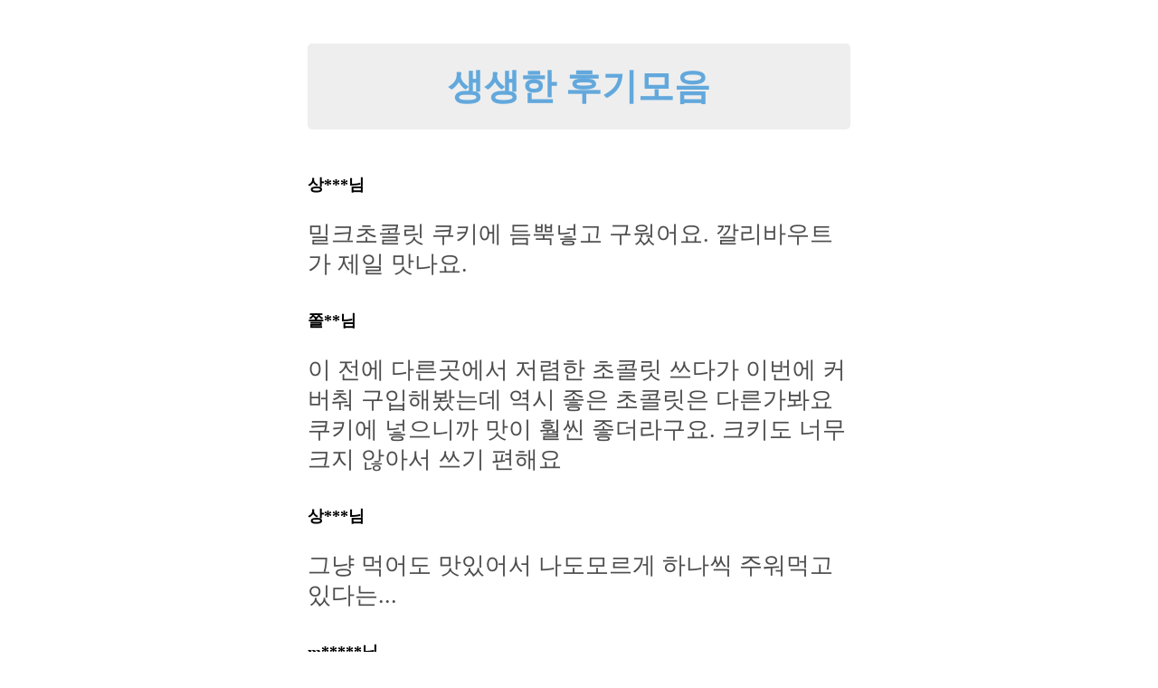

--- FILE ---
content_type: text/html; charset=UTF-8
request_url: https://www.bakingschool.co.kr/post/post_extend_selected_postscript/iframe_list/446391
body_size: 2848
content:
<!DOCTYPE html PUBLIC "-//W3C//DTD XHTML 1.0 Transitional//EN" "http://www.w3.org/TR/xhtml1/DTD/xhtml1-transitional.dtd">

<html xmlns="http://www.w3.org/1999/xhtml" lang="ko">
<head>
<meta http-equiv="Content-Type" content="text/html; charset=utf-8" />
<meta http-equiv="Content-Script-Type" content="text/javascript" />
<meta http-equiv="Content-Style-Type" content="text/css" />
<meta http-equiv="X-UA-Compatible" content="IE=edge" />
<meta http-equiv="X-UA-Compatible" content="IE=EmulateIE7" />
<link rel="shortcut icon" type="image/x-icon" href="//www.bakingschool.co.kr/favicon_www_bakingschool_co_kr.ico" />
<meta name="google-site-verification" content="D77_us9kUUGNEMsxxZVd5GYDljFG3TKskkB0tubRcPc" /><!--webmaster_tool-->
<meta name="description" content="홈베이킹스쿨, 제과제빵레시피, 제과제빵커뮤니티, 제과제빵쇼핑몰" />
<meta name="keywords" content="홈베이킹스쿨, 제과제빵레시피, 제과제빵커뮤니티, 제과제빵쇼핑몰, 빵만들기, 쿠키만들기, 케익만들기, 초콜릿만들기" />
<title>베이킹스쿨(교훈:배워서남주자)</title>
<link rel="stylesheet" type="text/css" href="//www.bakingschool.co.kr/include/_css/_960.css" />
<link rel="stylesheet" type="text/css" href="//www.bakingschool.co.kr/include/_css/_init.css" />
<link rel="stylesheet" type="text/css" href="//www.bakingschool.co.kr/include/_css/_theme.css" />
<link rel="stylesheet" type="text/css" href="//www.bakingschool.co.kr/include/_css/_icon.css" />
<link rel="stylesheet" type="text/css" href="//www.bakingschool.co.kr/include/_css/_form.css" />
<link rel="stylesheet" type="text/css" href="//www.bakingschool.co.kr/include/_css/_layout0.css?20250930" />


<script type="text/javascript" src="//www.bakingschool.co.kr/include/_js/jquery-1.4.4.min.js"></script>
<script type="text/javascript" src="//www.bakingschool.co.kr/include/_js/jquery.form-2.43.js"></script><script type="text/javascript" src="//www.bakingschool.co.kr/include/_js/jquery.cookie.js"></script>
<script type="text/javascript" src="//www.bakingschool.co.kr/include/_js/_common.js?20200428" charset="utf-8"></script>	
<!--[if IE]>
<script type="text/vbscript">
	// confirm() override에 따른 comfirm msg의 newline 변환 - ie 전용
	Function Bs_ShowMSG(msg)
		msg = Replace(msg, "[newline]", vbCrLf)
		MyVar = MsgBox (msg, "4132", "확인사항")

		Bs_ShowMSG = MyVar // when u want to return a value, set the variable (which is same as function name) to watever value u wants

	End Function
</script>
<![endif]-->


<!-- 구글통계(시작) http://www.google.com/analytics/ko-KR/ -->
<script type="text/javascript">

  var _gaq = _gaq || [];
  _gaq.push(['_setAccount', 'UA-6737099-1']);
  _gaq.push(['_setDomainName', 'bakingschool.co.kr']);
  _gaq.push(['_trackPageview']);

  (function() {
    var ga = document.createElement('script'); ga.type = 'text/javascript'; ga.async = true;
    ga.src = ('https:' == document.location.protocol ? 'https://ssl' : 'http://www') + '.google-analytics.com/ga.js';
    var s = document.getElementsByTagName('script')[0]; s.parentNode.insertBefore(ga, s);
  })();

</script>
<!-- 구글통계(끝) -->




<style type="text/css">


/* main */
#main { width: 600px; margin: 0px auto; padding-top: 40px; padding-bottom: 40px; }

h1 { text-align: center; font-size: 40px; color: #62a8dc; background: #eee; border-radius: 5px; padding: 20px; margin: 0px 0px 50px 0px; }

#selected_postscript_list { margin: 0px; padding: 0px; list-style-type: none; }
	#selected_postscript_list li { margin: 0px 0px 35px 0px; }
		#selected_postscript_list li p { font-size: 26px; color: #4d4d4d; line-height: 130%; }
		#selected_postscript_list li .postscript_writer { font-weight: bold; font-size: 18px; margin-right: 16px; color: #000000; }
		#selected_postscript_list li .p_content { }
		.postscript_select_cancel_button { background-color: #ff0000; border: none; color: #ffffff; padding: 5px; cursor: pointer; }

</style>
</head>
<body onload="">

<!-- ─ ─ ─ content : start ─ ─ ─ ─ ─ ─ ─ ─ ─ ─ ─ ─ ─ ─ ─ ─ ─ ─ ─ -->




<div id="main">
	<h1>생생한 후기모음</h1>

<ol id="selected_postscript_list">
				<li>
				<p class="postscript_writer">상***님</p> <p class="p_content">밀크초콜릿 쿠키에 듬뿍넣고 구웠어요.
깔리바우트가 제일 맛나요.</p>
							</li>
				<li>
				<p class="postscript_writer">쫄**님</p> <p class="p_content">이 전에 다른곳에서 저렴한 초콜릿 쓰다가 이번에 커버춰 구입해봤는데 역시 좋은 초콜릿은 다른가봐요 쿠키에 넣으니까 맛이 훨씬 좋더라구요. 크키도 너무 크지 않아서 쓰기 편해요</p>
							</li>
				<li>
				<p class="postscript_writer">상***님</p> <p class="p_content">그냥 먹어도 맛있어서 나도모르게 하나씩 주워먹고 있다는...</p>
							</li>
				<li>
				<p class="postscript_writer">m*****님</p> <p class="p_content">중량 가감도 편리하구요! 맛있어서 하나씩 집어먹게 됩니다ㅋㅋ</p>
							</li>
	</ol></div>





<!-- ─ ─ ─ content : end ─ ─ ─ ─ ─ ─ ─ ─ ─ ─ ─ ─ ─ ─ ─ ─ ─ ─ ─ -->
<script type="text/javascript">
//<![CDATA[

//main ----------------------------------------------------------------------------------

$(document).ready(function(){
	// 대표후기 선정취소
	$("#selected_postscript_list li").delegate(
		'.postscript_select_cancel_button',
		'click',
		function(e){
			var n_post_no = get_no_by_element_id(this.id);
			var o_this = this;

			$.ajax({
				type: "POST",
				url: site_url("admin_mileage/postscript/ajax_delete_post_extend_selected_postscript"),
				data: {post_no: n_post_no},
				async: false,
				dataType: 'json',
				success: function(po_json){
					if ( po_json.result == 'success' )
					{
						location.reload();
					}
					else
					{
						alert(po_json.msg.replace(/\n/gi,"\\r\\n"));
						//alert(po_json.msg);
						return false;
					}
				}
			});
		}
	);
});

//]]>
</script>

		<!-- 구글리마케팅태그(시작) http://google.com/ads/remarketingsetup -->
		<script type="text/javascript">
		/* <![CDATA[ */
		var google_conversion_id = 1001573073;
		var google_custom_params = window.google_tag_params;
		var google_remarketing_only = true;
		/* ]]> */
		</script>
		<script type="text/javascript" src="//www.googleadservices.com/pagead/conversion.js">
		</script>
		<noscript>
		<div style="display:inline;">
		<img height="1" width="1" style="border-style:none;" alt="" src="//googleads.g.doubleclick.net/pagead/viewthroughconversion/1001573073/?value=0&amp;guid=ON&amp;script=0"/>
		</div>
		</noscript>
		<!-- 구글리마케팅태그(끝) -->
</body>
</html>
